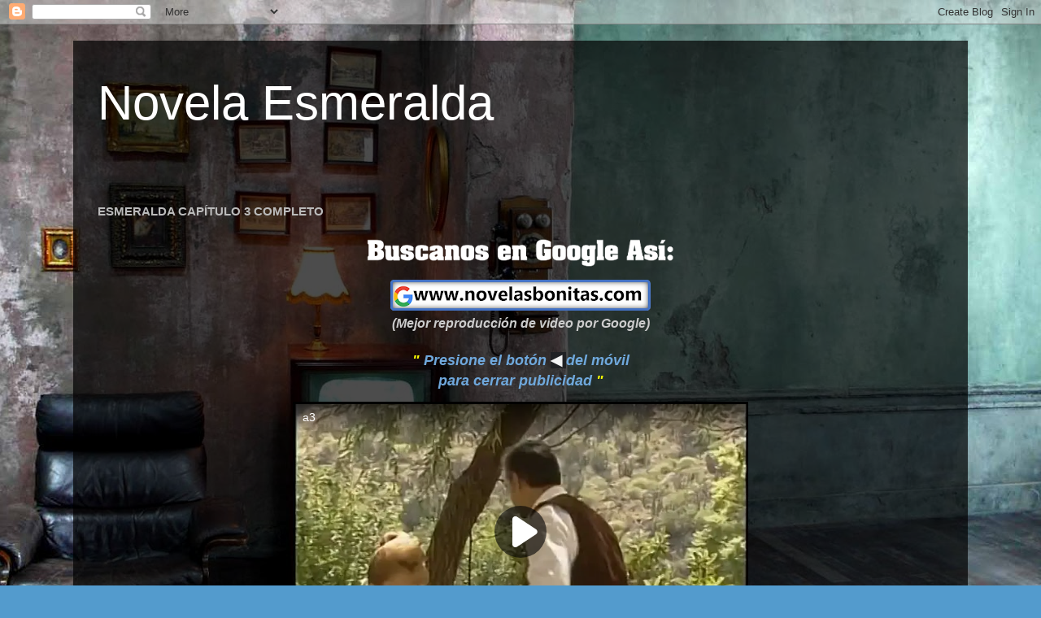

--- FILE ---
content_type: text/html; charset=UTF-8
request_url: https://novelas-romanticas-bonitas.blogspot.com/b/stats?style=BLACK_TRANSPARENT&timeRange=ALL_TIME&token=APq4FmBqLLIBskXZOLErKmkrJF0KmDGMiWll6taRgPV9H85qyvVYf4RN1gOaFZLl7o86MEDsBcktqCnYfu6XMGAFvckhvpaSFw
body_size: -27
content:
{"total":272064,"sparklineOptions":{"backgroundColor":{"fillOpacity":0.1,"fill":"#000000"},"series":[{"areaOpacity":0.3,"color":"#202020"}]},"sparklineData":[[0,43],[1,3],[2,0],[3,5],[4,13],[5,5],[6,5],[7,78],[8,8],[9,3],[10,8],[11,15],[12,18],[13,5],[14,3],[15,20],[16,13],[17,8],[18,8],[19,18],[20,0],[21,13],[22,3],[23,8],[24,13],[25,65],[26,8],[27,5],[28,3],[29,3]],"nextTickMs":3600000}

--- FILE ---
content_type: text/css; charset=utf-8
request_url: https://fonts.googleapis.com/css2?display=swap&family=Helvetica+Neue
body_size: 213
content:
/* cyrillic */
@font-face {
  font-family: 'Helvetica Neue';
  font-style: normal;
  font-weight: 400;
  font-display: swap;
  src: url(https://fonts.gstatic.com/l/font?kit=jAnfgHBgCsv4eNLTaMECf8DQsNS_exC-fGAj&skey=4ad46dd97873f7d7&v=v17) format('woff2');
  unicode-range: U+0301, U+0400-045F, U+0490-0491, U+04B0-04B1, U+2116;
}
/* greek */
@font-face {
  font-family: 'Helvetica Neue';
  font-style: normal;
  font-weight: 400;
  font-display: swap;
  src: url(https://fonts.gstatic.com/l/font?kit=jAnfgHBgCsv4eNLTaMECf8DQsNS4exC-fGAj&skey=4ad46dd97873f7d7&v=v17) format('woff2');
  unicode-range: U+0370-0377, U+037A-037F, U+0384-038A, U+038C, U+038E-03A1, U+03A3-03FF;
}
/* latin-ext */
@font-face {
  font-family: 'Helvetica Neue';
  font-style: normal;
  font-weight: 400;
  font-display: swap;
  src: url(https://fonts.gstatic.com/l/font?kit=jAnfgHBgCsv4eNLTaMECf8DQsNS1exC-fGAj&skey=4ad46dd97873f7d7&v=v17) format('woff2');
  unicode-range: U+0100-02BA, U+02BD-02C5, U+02C7-02CC, U+02CE-02D7, U+02DD-02FF, U+0304, U+0308, U+0329, U+1D00-1DBF, U+1E00-1E9F, U+1EF2-1EFF, U+2020, U+20A0-20AB, U+20AD-20C0, U+2113, U+2C60-2C7F, U+A720-A7FF;
}
/* latin */
@font-face {
  font-family: 'Helvetica Neue';
  font-style: normal;
  font-weight: 400;
  font-display: swap;
  src: url(https://fonts.gstatic.com/l/font?kit=jAnfgHBgCsv4eNLTaMECf8DQsNS7exC-fGAj&skey=4ad46dd97873f7d7&v=v17) format('woff2');
  unicode-range: U+0000-00FF, U+0131, U+0152-0153, U+02BB-02BC, U+02C6, U+02DA, U+02DC, U+0304, U+0308, U+0329, U+2000-206F, U+20AC, U+2122, U+2191, U+2193, U+2212, U+2215, U+FEFF, U+FFFD;
}
